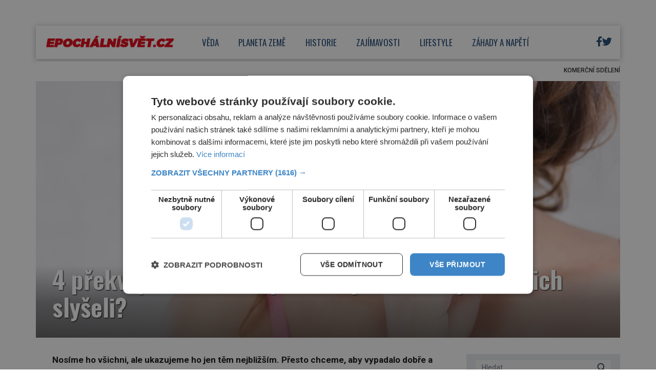

--- FILE ---
content_type: text/html; charset=UTF-8
request_url: https://epochalnisvet.cz/wp-admin/admin-ajax.php
body_size: -43
content:
{"post_id":24230,"counted":true,"storage":{"name":["pvc_visits[0]"],"value":["1769882492b24230"],"expiry":[1769882492]},"type":"post"}